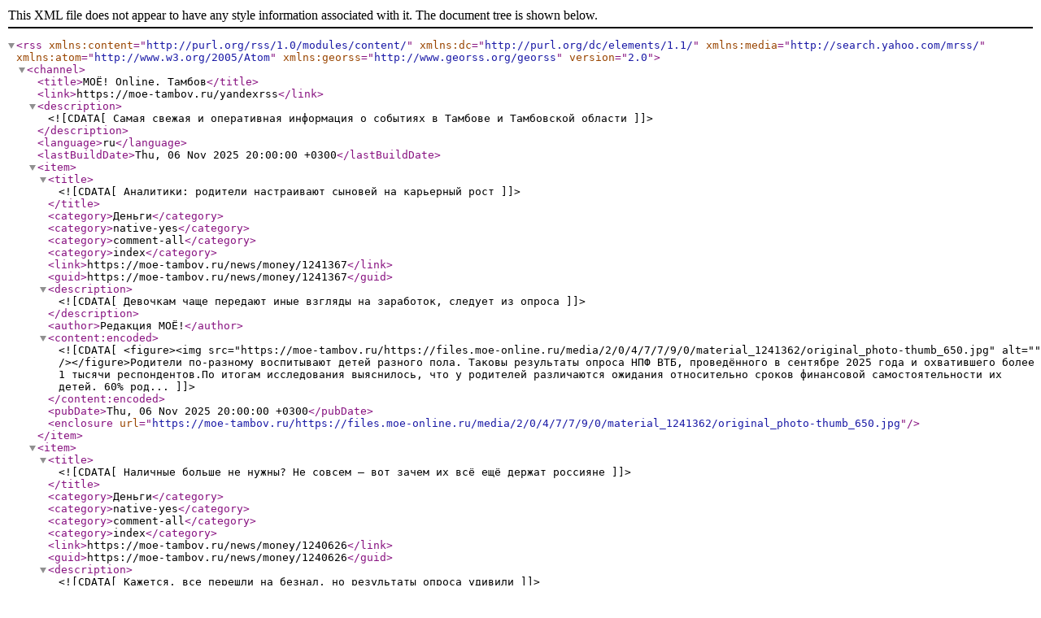

--- FILE ---
content_type: application/xml
request_url: https://moe-tambov.ru/rss
body_size: 12066
content:
<?xml version="1.0" encoding="UTF-8" ?>
<rss version="2.0"
     xmlns:content="http://purl.org/rss/1.0/modules/content/"
     xmlns:dc="http://purl.org/dc/elements/1.1/"
     xmlns:media="http://search.yahoo.com/mrss/"
     xmlns:atom="http://www.w3.org/2005/Atom"
     xmlns:georss="http://www.georss.org/georss">
    <channel>
        <title>МОЁ! Оnline. Тамбов</title>
        <link>https://moe-tambov.ru/yandexrss</link>
        <description><![CDATA[Cамая свежая и оперативная информация о событиях в Тамбове и Тамбовской области]]></description>
        <language>ru</language>
        <lastBuildDate>Thu, 06 Nov 2025 20:00:00 +0300</lastBuildDate>
                    <item>
                <title><![CDATA[Аналитики: родители настраивают сыновей на карьерный рост]]></title>
                                    <category>Деньги</category>
                                <category>native-yes</category>
                <category>comment-all</category>
                <category>index</category>
                <link>https://moe-tambov.ru/news/money/1241367</link>
                <guid>https://moe-tambov.ru/news/money/1241367</guid>
                <description><![CDATA[Девочкам чаще передают иные взгляды на заработок, следует из опроса]]></description>
                <author>Редакция МОЁ!</author>
                                    <content:encoded>
                        <![CDATA[<figure><img src="https://moe-tambov.ru/https://files.moe-online.ru/media/2/0/4/7/7/9/0/material_1241362/original_photo-thumb_650.jpg" alt="" /></figure>Родители по-разному воспитывают детей разного пола. Таковы результаты опроса НПФ ВТБ, проведённого в сентябре 2025 года и охватившего более 1 тысячи респондентов.По итогам исследования выяснилось, что у родителей различаются ожидания относительно сроков финансовой самостоятельности их детей. 60% род...]]>
                    </content:encoded>
                                <pubDate>Thu, 06 Nov 2025 20:00:00 +0300</pubDate>
                                    <enclosure url="https://moe-tambov.ru/https://files.moe-online.ru/media/2/0/4/7/7/9/0/material_1241362/original_photo-thumb_650.jpg" />
                                                                                                                                                            </item>
                    <item>
                <title><![CDATA[Наличные больше не нужны? Не совсем — вот зачем их всё ещё держат россияне]]></title>
                                    <category>Деньги</category>
                                <category>native-yes</category>
                <category>comment-all</category>
                <category>index</category>
                <link>https://moe-tambov.ru/news/money/1240626</link>
                <guid>https://moe-tambov.ru/news/money/1240626</guid>
                <description><![CDATA[Кажется, все перешли на безнал, но результаты опроса удивили]]></description>
                <author>Редакция МОЁ!</author>
                                    <content:encoded>
                        <![CDATA[<figure><img src="https://moe-tambov.ru/https://files.moe-online.ru/media/2/0/4/6/6/7/0/material_1240620/original_photo-thumb_650.jpg" alt="" /></figure>Россияне переходят на альтернативные платёжные инструменты, но всё ещё продолжают пользоваться наличными в определённых случаях. В каких именно, стало известно после опроса, проведённого ВТБ среди 1,5 тысячи россиян в возрасте от 18 до 65 лет в городах с населением от 100 тысяч человек и выше.Исслед...]]>
                    </content:encoded>
                                <pubDate>Wed, 29 Oct 2025 17:00:00 +0300</pubDate>
                                    <enclosure url="https://moe-tambov.ru/https://files.moe-online.ru/media/2/0/4/6/6/7/0/material_1240620/original_photo-thumb_650.jpg" />
                                                                                                                                                            </item>
                    <item>
                <title><![CDATA[Онлайн-консультации на языке жестов теперь доступны клиентам любых банков]]></title>
                                    <category>Деньги</category>
                                <category>native-yes</category>
                <category>comment-all</category>
                <category>index</category>
                <link>https://moe-tambov.ru/news/money/1240545</link>
                <guid>https://moe-tambov.ru/news/money/1240545</guid>
                <description><![CDATA[Видеоконсультации проводят бесплатно, требуется предварительная регистрация ]]></description>
                <author>Редакция МОЁ!</author>
                                    <content:encoded>
                        <![CDATA[<figure><img src="https://moe-tambov.ru/https://files.moe-online.ru/media/2/0/4/6/5/2/9/material_1240541/original_photo-thumb_650.jpg" alt="" /></figure>Начал работу сервис видеозвонков, где можно получать консультации по финансовым услугам на языке жестов. Он позволяет людям с нарушением слуха получать новую и полезную информацию необходимым способом. Как сообщили в ВТБ, видеоконсультации доступны клиентам любых банков. Видеоконсультации проводятся...]]>
                    </content:encoded>
                                <pubDate>Tue, 28 Oct 2025 17:00:00 +0300</pubDate>
                                    <enclosure url="https://moe-tambov.ru/https://files.moe-online.ru/media/2/0/4/6/5/2/9/material_1240541/original_photo-thumb_650.jpg" />
                                                                                                                                                            </item>
                    <item>
                <title><![CDATA[Назван размер пенсии для неработающих пенсионеров в 2026 году]]></title>
                                    <category>Деньги</category>
                                <category>native-yes</category>
                <category>comment-all</category>
                <category>index</category>
                <link>https://moe-tambov.ru/news/money/1240501</link>
                <guid>https://moe-tambov.ru/news/money/1240501</guid>
                <description><![CDATA[Глава Минфина и профессор назвали точные суммы]]></description>
                <author>Виктория ЧУЖАВСКАЯ</author>
                                    <content:encoded>
                        <![CDATA[<figure><img src="https://moe-tambov.ru/https://files.moe-online.ru/media/2/0/4/6/4/4/5/material_1240472/original_photo-thumb_650.jpg" alt="" /></figure>Назван размер пенсии для неработавших гражданВ ТЕМУСредний размер страховой пенсии для неработающих пенсионеров может превысить 27 тысяч рублей в 2026 году. Таким прогнозом поделилась профессор кафедры государственных и муниципальных финансов РЭУ им. Г.В. Плеханова Юлия Финогенова в беседе с ТАСС.По...]]>
                    </content:encoded>
                                <pubDate>Tue, 28 Oct 2025 15:25:00 +0300</pubDate>
                                    <enclosure url="https://moe-tambov.ru/https://files.moe-online.ru/media/2/0/4/6/4/4/5/material_1240472/original_photo-thumb_650.jpg" />
                                                                                                                                                            </item>
                    <item>
                <title><![CDATA[Вам пишет начальник? Осторожно: это может быть не он]]></title>
                                    <category>Деньги</category>
                                <category>native-yes</category>
                <category>comment-all</category>
                <category>index</category>
                <link>https://moe-tambov.ru/news/money/1240389</link>
                <guid>https://moe-tambov.ru/news/money/1240389</guid>
                <description><![CDATA[Мошенники могут подделать не только манеру письма, но и внешность и голос вашего руководителя]]></description>
                <author>Редакция МОЁ!</author>
                                    <content:encoded>
                        <![CDATA[<figure><img src="https://moe-tambov.ru/https://files.moe-online.ru/media/2/0/4/6/2/8/7/material_1240384/original_photo-thumb_650.jpg" alt="" /></figure>Зафиксирован значительный рост мошеннических атак в мессенджерах и по телефону, где злоумышленники маскируются под руководителей компаний. Об этом предупреждают специалисты ВТБ. Как действуют подобные схемы, как не стать жертвой мошенников?Как действует схема обманаСовременные мошеннические схемы ос...]]>
                    </content:encoded>
                                <pubDate>Mon, 27 Oct 2025 13:00:00 +0300</pubDate>
                                    <enclosure url="https://moe-tambov.ru/https://files.moe-online.ru/media/2/0/4/6/2/8/7/material_1240384/original_photo-thumb_650.jpg" />
                                                                                                                                                            </item>
                    <item>
                <title><![CDATA[Завершились испытания уникальной российской ракеты]]></title>
                                    <category>Общество</category>
                                <category>native-yes</category>
                <category>comment-all</category>
                <category>index</category>
                <link>https://moe-tambov.ru/news/society/1240333</link>
                <guid>https://moe-tambov.ru/news/society/1240333</guid>
                <description><![CDATA[Она преодолела 14 тысяч километров и была в воздухе 15 часов]]></description>
                <author>Виктория ЧУЖАВСКАЯ</author>
                                    <content:encoded>
                        <![CDATA[<figure><img src="https://moe-tambov.ru/https://files.moe-online.ru/media/2/0/4/6/1/7/8/material_1240319/original_photo-thumb_650.jpg" alt="" /></figure>Завершены решающие испытания новой крылатой ракеты «Буревестник», заявил президент России Владимир Путин в ходе совещания с командующими группировками, задействованными в СВО. Подробности появились на сайте администрации президента.Начальник Генштаба Валерий Герасимов уточнил, что испытания прошли 2...]]>
                    </content:encoded>
                                <pubDate>Sun, 26 Oct 2025 14:55:00 +0300</pubDate>
                                    <enclosure url="https://moe-tambov.ru/https://files.moe-online.ru/media/2/0/4/6/1/7/8/material_1240319/original_photo-thumb_650.jpg" />
                                                                                                                                                            </item>
                    <item>
                <title><![CDATA[Почему ставки по вкладам растут перед Новым годом?]]></title>
                                    <category>Деньги</category>
                                <category>native-yes</category>
                <category>comment-all</category>
                <category>index</category>
                <link>https://moe-tambov.ru/news/money/1240244</link>
                <guid>https://moe-tambov.ru/news/money/1240244</guid>
                <description><![CDATA[Топ-менеджер одного из российских банков поделился своим мнением на этот счёт]]></description>
                <author>Редакция МОЁ!</author>
                                    <content:encoded>
                        <![CDATA[<figure><img src="https://moe-tambov.ru/https://files.moe-online.ru/media/2/0/4/6/0/3/3/material_1240240/original_photo-thumb_650.jpg" alt="" /></figure>К новогодним праздникам у многих увеличиваются расходы: хочется порадовать близких подарками, накрыть праздничный стол и предусмотреть траты на долгие выходные. Многие банки уже сейчас повысили процентные ставки по депозитам, чтобы дать возможность россиянам приумножить сбережения к празднику.Почему...]]>
                    </content:encoded>
                                <pubDate>Fri, 24 Oct 2025 19:00:00 +0300</pubDate>
                                    <enclosure url="https://moe-tambov.ru/https://files.moe-online.ru/media/2/0/4/6/0/3/3/material_1240240/original_photo-thumb_650.jpg" />
                                                                                                                                                            </item>
                    <item>
                <title><![CDATA[Неопознанный дрон взорвался в Казахстане]]></title>
                                    <category>Происшествия</category>
                                <category>native-yes</category>
                <category>comment-all</category>
                <category>index</category>
                <link>https://moe-tambov.ru/news/incidents/1240128</link>
                <guid>https://moe-tambov.ru/news/incidents/1240128</guid>
                <description><![CDATA[Минобороны усилило контроль за воздушным пространством республики]]></description>
                <author>Виктория ЧУЖАВСКАЯ</author>
                                    <content:encoded>
                        <![CDATA[<figure><img src="https://moe-tambov.ru/https://files.moe-online.ru/media/2/0/4/5/8/2/9/material_1240123/original_photo-thumb_650.jpg" alt="" /></figure>Беспилотник взорвался на западе Казахстана сегодня, 23 октября. Об этом сообщила «РГ» со ссылкой на министерство обороны республики.Инцидент произошёл в Бурлинском районе Западно-Казахстанской области — на границе с Оренбургской областью России.Уточняется, что обломки дрона обнаружены вне зоны прожи...]]>
                    </content:encoded>
                                <pubDate>Thu, 23 Oct 2025 15:44:00 +0300</pubDate>
                                    <enclosure url="https://moe-tambov.ru/https://files.moe-online.ru/media/2/0/4/5/8/2/9/material_1240123/original_photo-thumb_650.jpg" />
                                                                                                                                                            </item>
                    <item>
                <title><![CDATA[Взрыв прогремел на остановке в российском городе — пострадала женщина]]></title>
                                    <category>Происшествия</category>
                                <category>native-yes</category>
                <category>comment-all</category>
                <category>index</category>
                <link>https://moe-tambov.ru/news/incidents/1240077</link>
                <guid>https://moe-tambov.ru/news/incidents/1240077</guid>
                <description><![CDATA[По данным СМИ, возбуждено уголовное дело о теракте]]></description>
                <author>Виктория ЧУЖАВСКАЯ</author>
                                    <content:encoded>
                        <![CDATA[<figure><img src="https://moe-tambov.ru/https://files.moe-online.ru/media/2/0/4/5/7/4/4/material_1240068/original_photo-thumb_650.jpg" alt="" /></figure>Взрыв прогремел на остановке в Ставрополе вчерашним вечером, 22 октября. Об этом написал «Коммерсантъ».По предварительным данным, некий злоумышленник заложил взрывное устройство в урну и устроил подрыв. Пострадала женщина, у неё ранены ноги.Как сообщается в СМИ, подозреваемого уже задержали. По данн...]]>
                    </content:encoded>
                                <pubDate>Thu, 23 Oct 2025 13:15:00 +0300</pubDate>
                                    <enclosure url="https://moe-tambov.ru/https://files.moe-online.ru/media/2/0/4/5/7/4/4/material_1240068/original_photo-thumb_650.jpg" />
                                                                                                                                                            </item>
                    <item>
                <title><![CDATA[День здорового питания встретит тамбовчан серыми облаками и небольшим дождем ]]></title>
                                    <category>Погода</category>
                                <category>native-yes</category>
                <category>comment-all</category>
                <category>index</category>
                <link>https://moe-tambov.ru/news/weather/1239320</link>
                <guid>https://moe-tambov.ru/news/weather/1239320</guid>
                <description><![CDATA[Столбик термометра поднимется до +6 градусов]]></description>
                <author>Егор ОРЛОВ</author>
                                    <content:encoded>
                        <![CDATA[<figure><img src="https://moe-tambov.ru/https://files.moe-online.ru/media/2/0/4/4/6/3/1/material_1239320/original_photo-thumb_650.jpg" alt="" /></figure>16 октября в Тамбове пасмурно и немного дождливо. Столбик термометра поднимется до +6 градусов.Ветер западный, 3 м/с. Атмосферное давление 752 мм рт.ст. Сегодня тамбовчане отмечают Всемирный день здорового питания, Всемирный день хлеба и Всемирный день продовольствия.]]>
                    </content:encoded>
                                <pubDate>Thu, 16 Oct 2025 09:02:00 +0300</pubDate>
                                    <enclosure url="https://moe-tambov.ru/https://files.moe-online.ru/media/2/0/4/4/6/3/1/material_1239320/original_photo-thumb_650.jpg" />
                                                                                                                                                            </item>
                    <item>
                <title><![CDATA[Третий всероссийский форум «Женского движения Единой России» прошел в Москве]]></title>
                                    <category>От первого лица</category>
                                <category>native-yes</category>
                <category>comment-all</category>
                <category>index</category>
                <link>https://moe-tambov.ru/news/first-person/1239288</link>
                <guid>https://moe-tambov.ru/news/first-person/1239288</guid>
                <description><![CDATA[Мероприятие объединило более 700 участников из 89 регионов ]]></description>
                <author>Редакция МОЁ!</author>
                                    <content:encoded>
                        <![CDATA[<figure><img src="https://moe-tambov.ru/https://files.moe-online.ru/media/2/0/4/4/5/9/3/material_1239288/original_photo-thumb_650.jpg" alt="" /></figure>«Единая Россия» уделяет большое внимание взаимодействию с женским сообществом. В рамках своего проекта партия первой в стране запустила программу наставничества для женщин в политике, а также поддерживает женское предпринимательство и создала политическую школу, которая выступает с законодательными ...]]>
                    </content:encoded>
                                <pubDate>Wed, 15 Oct 2025 17:00:00 +0300</pubDate>
                                    <enclosure url="https://moe-tambov.ru/https://files.moe-online.ru/media/2/0/4/4/5/9/3/material_1239288/original_photo-thumb_650.jpg" />
                                                                                                                                                            </item>
                    <item>
                <title><![CDATA[Аналитики отмечают рост сбережений россиян на 7% за 9 месяцев]]></title>
                                    <category>Деньги</category>
                                <category>native-yes</category>
                <category>comment-all</category>
                <category>index</category>
                <link>https://moe-tambov.ru/news/money/1239096</link>
                <guid>https://moe-tambov.ru/news/money/1239096</guid>
                <description><![CDATA[По их данным, с января по сентябрь 2025 года объём депозитов достиг 61,5 трлн рублей]]></description>
                <author>Редакция МОЁ!</author>
                                    <content:encoded>
                        <![CDATA[<figure><img src="https://moe-tambov.ru/https://files.moe-online.ru/media/2/0/4/4/2/6/6/material_1239092/original_photo-thumb_650.jpg" alt="" /></figure>Высокие ставки по вкладам продолжают привлекать россиян, позволяя им увеличивать свои сбережения. Благодаря этому объём рынка сбережений физических лиц в России за девять месяцев 2025 года вырос примерно на 7%, достигнув по итогам сентября 61,5 трлн рублей. Таковы данные аналитики ВТБ.Также специали...]]>
                    </content:encoded>
                                <pubDate>Mon, 13 Oct 2025 17:00:00 +0300</pubDate>
                                    <enclosure url="https://moe-tambov.ru/https://files.moe-online.ru/media/2/0/4/4/2/6/6/material_1239092/original_photo-thumb_650.jpg" />
                                                                                                                                                            </item>
                    <item>
                <title><![CDATA[Прогноз: через 2—3 года российские банки могут стать технологически независимыми]]></title>
                                    <category>Деньги</category>
                                <category>native-yes</category>
                <category>comment-all</category>
                <category>index</category>
                <link>https://moe-tambov.ru/news/money/1238941</link>
                <guid>https://moe-tambov.ru/news/money/1238941</guid>
                <description><![CDATA[Внедрение отечественных решений может изменить работу финансового сектора]]></description>
                <author>Редакция МОЁ!</author>
                                    <content:encoded>
                        <![CDATA[<figure><img src="https://moe-tambov.ru/https://files.moe-online.ru/media/2/0/4/3/9/1/5/material_1238937/original_photo-thumb_650.jpg" alt="" /></figure>Наступление технологического суверенитета в российском финансовом секторе можно ожидать в ближайшие 2—3 года, то есть до конца 2028 года. Такой прогноз в рамках «Финополис-2025» озвучил Сергей Безбогов, старший вице-президент и заместитель руководителя технологического блока ВТБ. — Следующие 2—3 год...]]>
                    </content:encoded>
                                <pubDate>Fri, 10 Oct 2025 19:00:00 +0300</pubDate>
                                    <enclosure url="https://moe-tambov.ru/https://files.moe-online.ru/media/2/0/4/3/9/1/5/material_1238937/original_photo-thumb_650.jpg" />
                                                                                                                                                            </item>
                    <item>
                <title><![CDATA[Снятие наличных в банкоматах снизится — новый прогноз на 2026 год]]></title>
                                    <category>Деньги</category>
                                <category>native-yes</category>
                <category>comment-all</category>
                <category>index</category>
                <link>https://moe-tambov.ru/news/money/1238879</link>
                <guid>https://moe-tambov.ru/news/money/1238879</guid>
                <description><![CDATA[По оценкам аналитиков, цифровые способы оплаты продолжат укреплять позиции]]></description>
                <author>Редакция МОЁ!</author>
                                    <content:encoded>
                        <![CDATA[<figure><img src="https://moe-tambov.ru/https://files.moe-online.ru/media/2/0/4/3/8/0/9/material_1238874/original_photo-thumb_650.jpg" alt="" /></figure>В 2026 году снятие наличных в российских банкоматах сократится. При этом доля безналичных оплат уже вышла на стабильные высокие показатели — с их помощью совершается почти 9 из 10 покупок. Такой прогноз в рамках форума FINOPOLIS 2025 озвучил член правления ВТБ Дмитрий Брейтенбихер.Как отметил спикер...]]>
                    </content:encoded>
                                <pubDate>Fri, 10 Oct 2025 10:00:00 +0300</pubDate>
                                    <enclosure url="https://moe-tambov.ru/https://files.moe-online.ru/media/2/0/4/3/8/0/9/material_1238874/original_photo-thumb_650.jpg" />
                                                                                                                                                            </item>
                    <item>
                <title><![CDATA[Как защитить свой аккаунт в мессенджере MAX от мошенников]]></title>
                                    <category>Деньги</category>
                                <category>native-yes</category>
                <category>comment-all</category>
                <category>index</category>
                <link>https://moe-tambov.ru/news/money/1238803</link>
                <guid>https://moe-tambov.ru/news/money/1238803</guid>
                <description><![CDATA[Специалисты объяснили, как включить двухфакторную аутентификацию и «Безопасный режим»]]></description>
                <author>Редакция МОЁ!</author>
                                    <content:encoded>
                        <![CDATA[<figure><img src="https://moe-tambov.ru/https://files.moe-online.ru/media/2/0/4/3/6/8/5/material_1238799/original_photo-thumb_650.jpg" alt="" /></figure>В национальном мессенджере МАХ есть возможность усилить защиту от мошенников. О том, как правильно настроить приложение и какие приёмы используют злоумышленники, рассказали специалисты MАХ и ВТБ в преддверии форума FINOPOLIS 2025.Главная цель мошенников — получить доступ к вашему аккаунту и выманить...]]>
                    </content:encoded>
                                <pubDate>Thu, 09 Oct 2025 18:00:00 +0300</pubDate>
                                    <enclosure url="https://moe-tambov.ru/https://files.moe-online.ru/media/2/0/4/3/6/8/5/material_1238799/original_photo-thumb_650.jpg" />
                                                                                                                                                            </item>
                    <item>
                <title><![CDATA[В российских банках начали действовать новые инструменты защиты от мошенников ]]></title>
                                    <category>Деньги</category>
                                <category>native-yes</category>
                <category>comment-all</category>
                <category>index</category>
                <link>https://moe-tambov.ru/news/money/1238627</link>
                <guid>https://moe-tambov.ru/news/money/1238627</guid>
                <description><![CDATA[Теперь можно отказаться от кредита без штрафа и подключить родственника для контроля крупных операций]]></description>
                <author>Редакция МОЁ!</author>
                                    <content:encoded>
                        <![CDATA[<figure><img src="https://moe-tambov.ru/https://files.moe-online.ru/media/2/0/4/3/4/5/5/material_1238623/original_photo-thumb_650.jpg" alt="" /></figure>«Период охлаждения» перед выдачей кредита свыше 50 тысяч рублей и сервис «Вторая рука» внедрили с 1 сентября этого года. Большинство россиян считают эти сервисы необходимой мерой для защиты от мошенничества. Таковы результаты опроса ВТБ, проведённого среди жителей Центрального федерального округа бе...]]>
                    </content:encoded>
                                <pubDate>Tue, 07 Oct 2025 20:00:00 +0300</pubDate>
                                    <enclosure url="https://moe-tambov.ru/https://files.moe-online.ru/media/2/0/4/3/4/5/5/material_1238623/original_photo-thumb_650.jpg" />
                                                                                                                                                            </item>
                    <item>
                <title><![CDATA[Первая карта у подростков: какие критерии выбора важны ]]></title>
                                    <category>Деньги</category>
                                <category>native-yes</category>
                <category>comment-all</category>
                <category>index</category>
                <link>https://moe-tambov.ru/news/money/1238494</link>
                <guid>https://moe-tambov.ru/news/money/1238494</guid>
                <description><![CDATA[Какие функции и бонусы привлекают подростков, когда они получают первую банковскую карту]]></description>
                <author>Редакция МОЁ!</author>
                                    <content:encoded>
                        <![CDATA[<figure><img src="https://moe-tambov.ru/https://files.moe-online.ru/media/2/0/4/3/3/0/2/material_1238484/original_photo-thumb_650.jpg" alt="" /></figure>Сегодня банковские карты стали неотъемлемой частью повседневной жизни. С их помощью можно за несколько секунд оплатить покупки в магазине, заказать еду онлайн или перевести деньги другу. Особенно активно картами пользуется молодёжь — для неё это не просто удобный способ оплаты, а привычный инструмен...]]>
                    </content:encoded>
                                <pubDate>Mon, 06 Oct 2025 16:00:00 +0300</pubDate>
                                    <enclosure url="https://moe-tambov.ru/https://files.moe-online.ru/media/2/0/4/3/3/0/2/material_1238484/original_photo-thumb_650.jpg" />
                                                                                                                                                            </item>
                    <item>
                <title><![CDATA[Зарядная станция для электромобилей появилась в Рассказово]]></title>
                                    <category>Транспорт</category>
                                <category>native-yes</category>
                <category>comment-all</category>
                <category>index</category>
                <link>https://moe-tambov.ru/news/transport/1238263</link>
                <guid>https://moe-tambov.ru/news/transport/1238263</guid>
                <description><![CDATA[Об этом сообщила глава города Вера Соколова в своих соцсетях]]></description>
                <author>Редакция МОЁ!</author>
                                    <content:encoded>
                        <![CDATA[<figure><img src="https://moe-tambov.ru//themes/default/front/img/logo_on_blue.svg" alt="" /></figure>В Центральном сквере города Рассказово, расположенном на улице Гагарина, установили станцию подзарядки для электромобилей.Глава города Вера Соколова отметила, что популярность экологичного транспорта растёт год от года, вот и местные власти стараются идти в ногу со временем, создавая комфортные усло...]]>
                    </content:encoded>
                                <pubDate>Fri, 03 Oct 2025 19:48:00 +0300</pubDate>
                                    <enclosure url="https://moe-tambov.ru//themes/default/front/img/logo_on_blue.svg" />
                                                                                                                                                            </item>
                    <item>
                <title><![CDATA[В посёлке Сатинка проложат новый водопровод стоимостью 65 миллионов рублей]]></title>
                                    <category>Город</category>
                                <category>native-yes</category>
                <category>comment-all</category>
                <category>index</category>
                <link>https://moe-tambov.ru/news/city/1238281</link>
                <guid>https://moe-tambov.ru/news/city/1238281</guid>
                <description><![CDATA[Новые водопроводные сети смонтируют на 11 улицах села Сатинка Сампурского округа]]></description>
                <author>Редакция МОЁ!</author>
                                    <content:encoded>
                        <![CDATA[<figure><img src="https://moe-tambov.ru/https://files.moe-online.ru/media/2/0/4/2/9/0/6/material_1238281/original_photo-thumb_650.jpg" alt="" /></figure>В Северном микрорайоне посёлка Сатинка Сампурского округа проложат новую водопроводную сеть.Современный водопровод появится на улицах Рабочая, Молодежная, Кирова, Чкалова, 50 лет Октября, Конина, Мира, Лермонтова, Пушкина, Вавилова и Гоголя.Стоимость проекта составляет 65 миллионов рублей.Всего спец...]]>
                    </content:encoded>
                                <pubDate>Fri, 03 Oct 2025 17:18:00 +0300</pubDate>
                                    <enclosure url="https://moe-tambov.ru/https://files.moe-online.ru/media/2/0/4/2/9/0/6/material_1238281/original_photo-thumb_650.jpg" />
                                                                                                                                                            </item>
                    <item>
                <title><![CDATA[Тамбовчанка стала миллионершей благодаря выигрышу в лотерею]]></title>
                                    <category>Деньги</category>
                                <category>native-yes</category>
                <category>comment-all</category>
                <category>index</category>
                <link>https://moe-tambov.ru/news/money/1238260</link>
                <guid>https://moe-tambov.ru/news/money/1238260</guid>
                <description><![CDATA[Счастливый билет женщина купила случайно и сразу же забыла о нём. О выигрыше узнала случайно]]></description>
                <author>Редакция МОЁ!</author>
                                    <content:encoded>
                        <![CDATA[<figure><img src="https://moe-tambov.ru/https://files.moe-online.ru/media/2/0/4/2/8/7/8/material_1238260/original_photo-thumb_650.jpg" alt="" /></figure>Жительница Тамбовской области выиграла один миллион рублей в лотерее «Русское лото».Маргарита М. рассказала, что купила билет совершенно случайно, поддавшись на уговоры продавца, и сразу забыла о нём.Уже после розыгрыша женщина пришла в тот же магазин, вспомнила о билете, достала, и он оказался выиг...]]>
                    </content:encoded>
                                <pubDate>Fri, 03 Oct 2025 15:44:00 +0300</pubDate>
                                    <enclosure url="https://moe-tambov.ru/https://files.moe-online.ru/media/2/0/4/2/8/7/8/material_1238260/original_photo-thumb_650.jpg" />
                                                                                                                                                            </item>
                    <item>
                <title><![CDATA[Трагедия в Рассказово: пожар унес жизни матери и дочери]]></title>
                                    <category>Происшествия</category>
                                <category>native-yes</category>
                <category>comment-all</category>
                <category>index</category>
                <link>https://moe-tambov.ru/news/incidents/1238115</link>
                <guid>https://moe-tambov.ru/news/incidents/1238115</guid>
                <description><![CDATA[Для выяснения всех обстоятельств случившегося Следком начал процессуальную проверку]]></description>
                <author>Егор ОРЛОВ</author>
                                    <content:encoded>
                        <![CDATA[<figure><img src="https://moe-tambov.ru/https://files.moe-online.ru/media/2/0/4/2/6/5/9/material_1238115/original_photo-thumb_650.jpg" alt="" /></figure>В городе Рассказово произошла трагедия. При тушении пожара в жилом доме на улице Пролетарской были обнаружены тела двух местных жительниц — 70-летней женщины и её 45-летней дочери.Для выяснения всех обстоятельств случившегося Рассказовский межрайонный следственный отдел СУ СК РФ по региону начал про...]]>
                    </content:encoded>
                                <pubDate>Wed, 01 Oct 2025 22:51:00 +0300</pubDate>
                                    <enclosure url="https://moe-tambov.ru/https://files.moe-online.ru/media/2/0/4/2/6/5/9/material_1238115/original_photo-thumb_650.jpg" />
                                                                                                                                                            </item>
                    <item>
                <title><![CDATA[Водитель из Дагестана предстанет перед судом за опасную езду с инспектором на подножке]]></title>
                                    <category>Происшествия</category>
                                <category>native-yes</category>
                <category>comment-all</category>
                <category>index</category>
                <link>https://moe-tambov.ru/news/incidents/1238114</link>
                <guid>https://moe-tambov.ru/news/incidents/1238114</guid>
                <description><![CDATA[После принудительной остановки, когда инспектор поднялся на подножку автомобиля, водитель резко тронулся с места и проехал несколько километров, создавая реальную угрозу для жизни сотрудника]]></description>
                <author>Егор ОРЛОВ</author>
                                    <content:encoded>
                        <![CDATA[<figure><img src="https://moe-tambov.ru/https://files.moe-online.ru/media/2/0/4/2/6/5/8/material_1238114/original_photo-thumb_650.jpg" alt="" /></figure>Следственными органами СК РФ по Тамбовской области завершено расследование уголовного дела в отношении 34-летнего жителя Дагестана. Он обвиняется в применении насилия в отношении представителя власти, опасного для жизни и здоровья.По версии следствия, водитель грузового тягача с автоцистерной проигн...]]>
                    </content:encoded>
                                <pubDate>Wed, 01 Oct 2025 21:48:04 +0300</pubDate>
                                    <enclosure url="https://moe-tambov.ru/https://files.moe-online.ru/media/2/0/4/2/6/5/8/material_1238114/original_photo-thumb_650.jpg" />
                                                                                                                                                            </item>
                    <item>
                <title><![CDATA[В Тамбовской области зарегистрировано 38 случаев отравления грибами]]></title>
                                    <category>Официально</category>
                                <category>native-yes</category>
                <category>comment-all</category>
                <category>index</category>
                <link>https://moe-tambov.ru/news/ofitsialno/1238083</link>
                <guid>https://moe-tambov.ru/news/ofitsialno/1238083</guid>
                <description><![CDATA[Основные причины отравлений — употребление в пищу грибов неизвестного вида, так называемого «курника», а также консервированных шампиньонов домашнего приготовления]]></description>
                <author>Егор ОРЛОВ</author>
                                    <content:encoded>
                        <![CDATA[<figure><img src="https://moe-tambov.ru/https://files.moe-online.ru/media/2/0/4/2/5/8/9/material_1238083/original_photo-thumb_650.jpg" alt="" /></figure>Управление Роспотребнадзора по Тамбовской области опубликовало статистику по отравлениям грибами. С начала сезона в регионе пострадало 38 человек, зафиксировано 36 случаев отравлений. К счастью, летальных исходов нет.Проблема затронула не только сельские районы, но и крупные города. Наибольшее число...]]>
                    </content:encoded>
                                <pubDate>Wed, 01 Oct 2025 18:20:00 +0300</pubDate>
                                    <enclosure url="https://moe-tambov.ru/https://files.moe-online.ru/media/2/0/4/2/5/8/9/material_1238083/original_photo-thumb_650.jpg" />
                                                                                                                                                            </item>
                    <item>
                <title><![CDATA[Тамбовчанка Виктория Григорова поборется за титул «Мисс Россия-2025»]]></title>
                                    <category>Люди</category>
                                <category>native-yes</category>
                <category>comment-all</category>
                <category>index</category>
                <link>https://moe-tambov.ru/news/people/1238082</link>
                <guid>https://moe-tambov.ru/news/people/1238082</guid>
                <description><![CDATA[Финальный этап состязания состоится 4 октября в концертном зале Barvikha Luxury Village в Москве]]></description>
                <author>Егор ОРЛОВ</author>
                                    <content:encoded>
                        <![CDATA[<figure><img src="https://moe-tambov.ru/https://files.moe-online.ru/media/2/0/4/2/5/8/7/material_1238082/original_photo-thumb_650.jpg" alt="" /></figure>Уроженка Тамбовской области Виктория Григорова вошла в число претенденток на победу в национальном конкурсе красоты «Мисс Россия-2025». Финальный этап состязания состоится 4 октября в концертном зале Barvikha Luxury Village в Москве.В настоящее время 50 участниц, включая Викторию, проходят интенсивн...]]>
                    </content:encoded>
                                <pubDate>Wed, 01 Oct 2025 17:14:00 +0300</pubDate>
                                    <enclosure url="https://moe-tambov.ru/https://files.moe-online.ru/media/2/0/4/2/5/8/7/material_1238082/original_photo-thumb_650.jpg" />
                                                                                                                                                            </item>
                    <item>
                <title><![CDATA[Спецназ УФССП выдворил из России 11 нелегально находившихся иностранцев на Тамбовщине]]></title>
                                    <category>Общество</category>
                                <category>native-yes</category>
                <category>comment-all</category>
                <category>index</category>
                <link>https://moe-tambov.ru/news/society/1238081</link>
                <guid>https://moe-tambov.ru/news/society/1238081</guid>
                <description><![CDATA[После оформления необходимых документов сотрудники спецназа сопроводили иностранных граждан в аэропорт Домодедово, откуда они были депортированы в страны своего гражданства]]></description>
                <author>Егор ОРЛОВ</author>
                                    <content:encoded>
                        <![CDATA[<figure><img src="https://moe-tambov.ru/https://files.moe-online.ru/media/2/0/4/2/5/8/5/material_1238081/original_photo-thumb_650.jpg" alt="" /></figure>Сотрудники отделения специального назначения УФСФП России по Тамбовской области исполнили судебное решение о принудительном выдворении 11 иностранных граждан. Все они находились на территории Российской Федерации с нарушением миграционного законодательства.В отношении каждого из иностранцев были сос...]]>
                    </content:encoded>
                                <pubDate>Wed, 01 Oct 2025 16:07:00 +0300</pubDate>
                                    <enclosure url="https://moe-tambov.ru/https://files.moe-online.ru/media/2/0/4/2/5/8/5/material_1238081/original_photo-thumb_650.jpg" />
                                                                                                                                                            </item>
                    <item>
                <title><![CDATA[В Тамбовской области зафиксирован сезонный рост заболеваемости ОРВИ]]></title>
                                    <category>Официально</category>
                                <category>native-yes</category>
                <category>comment-all</category>
                <category>index</category>
                <link>https://moe-tambov.ru/news/ofitsialno/1238080</link>
                <guid>https://moe-tambov.ru/news/ofitsialno/1238080</guid>
                <description><![CDATA[За неделю число обращений за медицинской помощью с симптомами ОРВИ увеличилось на 9% по сравнению с предыдущей неделей]]></description>
                <author>Егор ОРЛОВ</author>
                                    <content:encoded>
                        <![CDATA[<figure><img src="https://moe-tambov.ru/https://files.moe-online.ru/media/2/0/4/2/5/8/4/material_1238080/original_photo-thumb_650.jpg" alt="" /></figure>Тамбовская область вступила в период сезонного подъема заболеваемости острыми респираторными вирусными инфекциями. Согласно данным оперативного мониторинга, за неделю с 22 по 28 сентября 2025 года число обращений за медицинской помощью с симптомами ОРВИ увеличилось на 9% по сравнению с предыдущей не...]]>
                    </content:encoded>
                                <pubDate>Wed, 01 Oct 2025 15:01:57 +0300</pubDate>
                                    <enclosure url="https://moe-tambov.ru/https://files.moe-online.ru/media/2/0/4/2/5/8/4/material_1238080/original_photo-thumb_650.jpg" />
                                                                                                                                                            </item>
                    <item>
                <title><![CDATA[Батареи начали прогреваться: в Тамбове стартовал отопительный сезон]]></title>
                                    <category>Общество</category>
                                <category>native-yes</category>
                <category>comment-all</category>
                <category>index</category>
                <link>https://moe-tambov.ru/news/society/1238056</link>
                <guid>https://moe-tambov.ru/news/society/1238056</guid>
                <description><![CDATA[Перенос начала отопительного сезона в жилом фонде на 1 октября связан с техническими особенностями расчетов, что позволит избежать некорректных начислений за неполный месяц сентября]]></description>
                <author>Егор ОРЛОВ</author>
                                    <content:encoded>
                        <![CDATA[<figure><img src="https://moe-tambov.ru/https://files.moe-online.ru/media/2/0/4/2/5/5/7/material_1238056/original_photo-thumb_650.jpg" alt="" /></figure>В Тамбове стартовала плановая подача тепла в здания. Как и было запланировано, с 29 сентября теплоноситель начал поступать в учреждения социальной сферы: детские сады, школы, больницы и поликлиники. С 1 октября подключение к теплоснабжению началось в многоквартирных жилых домах.Все ресурсоснабжающие...]]>
                    </content:encoded>
                                <pubDate>Wed, 01 Oct 2025 13:49:00 +0300</pubDate>
                                    <enclosure url="https://moe-tambov.ru/https://files.moe-online.ru/media/2/0/4/2/5/5/7/material_1238056/original_photo-thumb_650.jpg" />
                                                                                                                                                            </item>
                    <item>
                <title><![CDATA[Аллея Славы в память о героях СВО открылась в поселке Ржакса под Тамбовом]]></title>
                                    <category>Общество</category>
                                <category>native-yes</category>
                <category>comment-all</category>
                <category>index</category>
                <link>https://moe-tambov.ru/news/society/1238055</link>
                <guid>https://moe-tambov.ru/news/society/1238055</guid>
                <description><![CDATA[Мемориал в парке «Патриот» создан как символ вечной благодарности тем, кто исполнил свой долг ценой собственной жизни]]></description>
                <author>Егор ОРЛОВ</author>
                                    <content:encoded>
                        <![CDATA[<figure><img src="https://moe-tambov.ru/https://files.moe-online.ru/media/2/0/4/2/5/5/6/material_1238055/original_photo-thumb_650.jpg" alt="" /></figure>В поселке Ржакса появилось место памяти и скорби — торжественно открыта Аллея Славы с памятником воинам-землякам, павшим на полях специальной военной операции. Мемориал в парке «Патриот» создан как символ вечной благодарности тем, кто исполнил свой долг ценой собственной жизни.Благоустройство парка,...]]>
                    </content:encoded>
                                <pubDate>Wed, 01 Oct 2025 12:46:11 +0300</pubDate>
                                    <enclosure url="https://moe-tambov.ru/https://files.moe-online.ru/media/2/0/4/2/5/5/6/material_1238055/original_photo-thumb_650.jpg" />
                                                                                                                                                            </item>
                    <item>
                <title><![CDATA[В Международный день кофе тамбовчанам будет светить солнце ]]></title>
                                    <category>Погода</category>
                                <category>native-yes</category>
                <category>comment-all</category>
                <category>index</category>
                <link>https://moe-tambov.ru/news/weather/1238028</link>
                <guid>https://moe-tambov.ru/news/weather/1238028</guid>
                <description><![CDATA[Столбик термометра поднимется до +13 градусов]]></description>
                <author>Егор ОРЛОВ</author>
                                    <content:encoded>
                        <![CDATA[<figure><img src="https://moe-tambov.ru/https://files.moe-online.ru/media/2/0/4/2/5/2/1/material_1238028/original_photo-thumb_650.jpg" alt="" /></figure>1 октября в Тамбове невероятно солнечно. Столбик термометра поднимется до +13 градусов.Ветер северо-восточный? 3 м/с. Атмосферное давление 763 мм рт.ст. Сегодня тамбовчане отмечают Международный день пожилых людей, Международный день музыки и Международный день кофе.]]>
                    </content:encoded>
                                <pubDate>Wed, 01 Oct 2025 09:11:00 +0300</pubDate>
                                    <enclosure url="https://moe-tambov.ru/https://files.moe-online.ru/media/2/0/4/2/5/2/1/material_1238028/original_photo-thumb_650.jpg" />
                                                                                                                                                            </item>
                    <item>
                <title><![CDATA[Депутаты нового созыва избрали своим председателем участника президентской программы «Время героев» ]]></title>
                                    <category>Власть</category>
                                <category>native-yes</category>
                <category>comment-all</category>
                <category>index</category>
                <link>https://moe-tambov.ru/news/control/1237993</link>
                <guid>https://moe-tambov.ru/news/control/1237993</guid>
                <description><![CDATA[Также были избраны заместители спикера городской Думы]]></description>
                <author>Егор ОРЛОВ</author>
                                    <content:encoded>
                        <![CDATA[<figure><img src="https://moe-tambov.ru/https://files.moe-online.ru/media/2/0/4/2/4/7/4/material_1237993/original_photo-thumb_650.jpg" alt="" /></figure>Первое заседание Тамбовской городской Думы нового, VIII созыва состоялось сегодня, 30 сентября. Его главным итогом стало избрание председателя. Им стал 39-летний Константин Кутейников, участник СВО и выпускник президентской программы «Время героев».Кутейников — коренной тамбовчанин, служил в Вооруже...]]>
                    </content:encoded>
                                <pubDate>Tue, 30 Sep 2025 20:16:00 +0300</pubDate>
                                    <enclosure url="https://moe-tambov.ru/https://files.moe-online.ru/media/2/0/4/2/4/7/4/material_1237993/original_photo-thumb_650.jpg" />
                                                                                                                                                            </item>
            </channel>
</rss>
